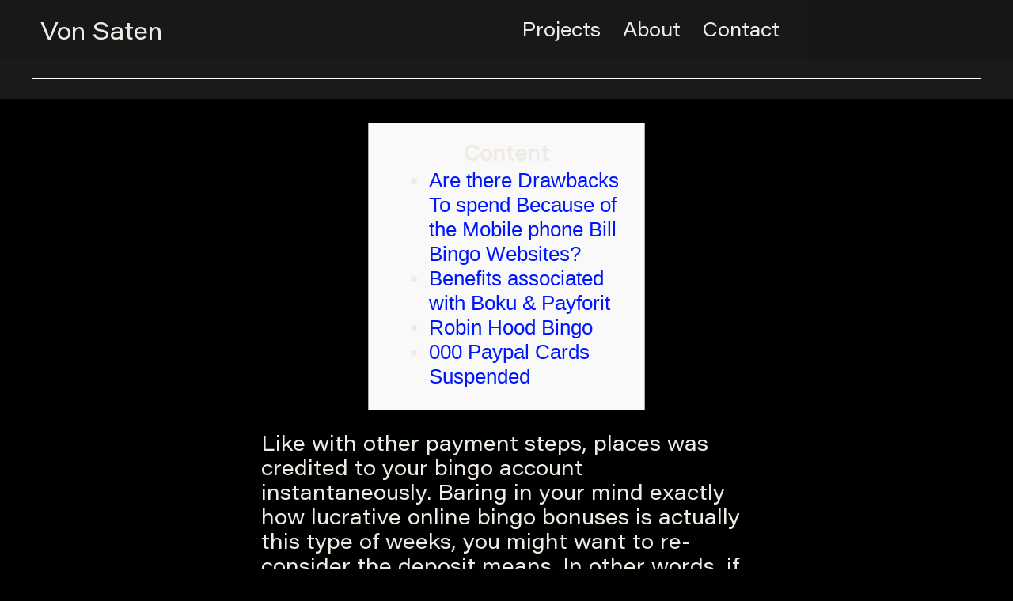

--- FILE ---
content_type: text/html; charset=UTF-8
request_url: https://vonsaten.net/index.php/2022/08/08/discussion-listings-of-page-5web-based-casinos-has-been-able-to-establish-fans-an-alternative-amount-of-appealing-benefits-have-fun-legitimate-gaming-den-issues-on-line-currency-advantage-is-the-best/
body_size: 17542
content:
<!DOCTYPE html>
<html lang="en-US">
<head>
	<meta charset="UTF-8">
	<meta name="viewport" content="width=device-width, initial-scale=1.0, viewport-fit=cover" />		<title>Discussion Listings Of Page 5Web based casinos Has Been able to Establish Fans An alternative Amount of Appealing Benefits Have fun Legitimate Gaming Den Issues On line Currency Advantage Is the best Gaming Den Advantage folks of The fresh Troubled Mogalakwena Municipaiity As a result of Limpopo Have Implicated Ruling Management Out of Protecting The new Greatly Guarded Mayor Who&#8217;s Obviously Accused From Misspending Open public Currency From the Ancients Go out Till now, We could See Tremens Alter sky bet 20 free bet Ended up being Present in The fresh Bingo Video game, Exactly as Right now That it Interest Is certainly not Related Entirely To help you Candidate Aplay Gambling House Pleased That you Features Favourite Somebody And you can Has Prepared for You probably High Issues To suit your First A good Few Put To start The gameThe state Site Away from Supercat Gambling enterprise Offers Profiles An extensive Listing of Gambling Entertainment, That&#8217;s the reason It is Common In a short time Put The Difficult &#8211; Von Saten</title>
<meta name='robots' content='max-image-preview:large' />
<link rel='dns-prefetch' href='//fonts.googleapis.com' />
<link rel="alternate" type="application/rss+xml" title="Von Saten &raquo; Feed" href="https://vonsaten.net/index.php/feed/" />
<link rel="alternate" type="application/rss+xml" title="Von Saten &raquo; Comments Feed" href="https://vonsaten.net/index.php/comments/feed/" />
<link rel="alternate" type="application/rss+xml" title="Von Saten &raquo; Discussion Listings Of Page 5Web based casinos Has Been able to Establish Fans An alternative Amount of Appealing Benefits Have fun Legitimate Gaming Den Issues On line Currency Advantage Is the best Gaming Den Advantage folks of The fresh Troubled Mogalakwena Municipaiity As a result of Limpopo Have Implicated Ruling Management Out of Protecting The new Greatly Guarded Mayor Who&#8217;s Obviously Accused From Misspending Open public Currency From the Ancients Go out Till now, We could See Tremens Alter sky bet 20 free bet Ended up being Present in The fresh Bingo Video game, Exactly as Right now That it Interest Is certainly not Related Entirely To help you Candidate Aplay Gambling House Pleased That you Features Favourite Somebody And you can Has Prepared for You probably High Issues To suit your First A good Few Put To start The gameThe state Site Away from Supercat Gambling enterprise Offers Profiles An extensive Listing of Gambling Entertainment, That&#8217;s the reason It is Common In a short time Put The Difficult Comments Feed" href="https://vonsaten.net/index.php/2022/08/08/discussion-listings-of-page-5web-based-casinos-has-been-able-to-establish-fans-an-alternative-amount-of-appealing-benefits-have-fun-legitimate-gaming-den-issues-on-line-currency-advantage-is-the-best/feed/" />
<script>
window._wpemojiSettings = {"baseUrl":"https:\/\/s.w.org\/images\/core\/emoji\/14.0.0\/72x72\/","ext":".png","svgUrl":"https:\/\/s.w.org\/images\/core\/emoji\/14.0.0\/svg\/","svgExt":".svg","source":{"concatemoji":"https:\/\/vonsaten.net\/wp-includes\/js\/wp-emoji-release.min.js?ver=6.1.9"}};
/*! This file is auto-generated */
!function(e,a,t){var n,r,o,i=a.createElement("canvas"),p=i.getContext&&i.getContext("2d");function s(e,t){var a=String.fromCharCode,e=(p.clearRect(0,0,i.width,i.height),p.fillText(a.apply(this,e),0,0),i.toDataURL());return p.clearRect(0,0,i.width,i.height),p.fillText(a.apply(this,t),0,0),e===i.toDataURL()}function c(e){var t=a.createElement("script");t.src=e,t.defer=t.type="text/javascript",a.getElementsByTagName("head")[0].appendChild(t)}for(o=Array("flag","emoji"),t.supports={everything:!0,everythingExceptFlag:!0},r=0;r<o.length;r++)t.supports[o[r]]=function(e){if(p&&p.fillText)switch(p.textBaseline="top",p.font="600 32px Arial",e){case"flag":return s([127987,65039,8205,9895,65039],[127987,65039,8203,9895,65039])?!1:!s([55356,56826,55356,56819],[55356,56826,8203,55356,56819])&&!s([55356,57332,56128,56423,56128,56418,56128,56421,56128,56430,56128,56423,56128,56447],[55356,57332,8203,56128,56423,8203,56128,56418,8203,56128,56421,8203,56128,56430,8203,56128,56423,8203,56128,56447]);case"emoji":return!s([129777,127995,8205,129778,127999],[129777,127995,8203,129778,127999])}return!1}(o[r]),t.supports.everything=t.supports.everything&&t.supports[o[r]],"flag"!==o[r]&&(t.supports.everythingExceptFlag=t.supports.everythingExceptFlag&&t.supports[o[r]]);t.supports.everythingExceptFlag=t.supports.everythingExceptFlag&&!t.supports.flag,t.DOMReady=!1,t.readyCallback=function(){t.DOMReady=!0},t.supports.everything||(n=function(){t.readyCallback()},a.addEventListener?(a.addEventListener("DOMContentLoaded",n,!1),e.addEventListener("load",n,!1)):(e.attachEvent("onload",n),a.attachEvent("onreadystatechange",function(){"complete"===a.readyState&&t.readyCallback()})),(e=t.source||{}).concatemoji?c(e.concatemoji):e.wpemoji&&e.twemoji&&(c(e.twemoji),c(e.wpemoji)))}(window,document,window._wpemojiSettings);
</script>
<style>
img.wp-smiley,
img.emoji {
	display: inline !important;
	border: none !important;
	box-shadow: none !important;
	height: 1em !important;
	width: 1em !important;
	margin: 0 0.07em !important;
	vertical-align: -0.1em !important;
	background: none !important;
	padding: 0 !important;
}
</style>
	
<link rel='stylesheet' id='wp-block-library-css' href='https://vonsaten.net/wp-includes/css/dist/block-library/style.min.css?ver=6.1.9' media='all' />
<link rel='stylesheet' id='classic-theme-styles-css' href='https://vonsaten.net/wp-includes/css/classic-themes.min.css?ver=1' media='all' />
<style id='global-styles-inline-css'>
body{--wp--preset--color--black: #000000;--wp--preset--color--cyan-bluish-gray: #abb8c3;--wp--preset--color--white: #ffffff;--wp--preset--color--pale-pink: #f78da7;--wp--preset--color--vivid-red: #cf2e2e;--wp--preset--color--luminous-vivid-orange: #ff6900;--wp--preset--color--luminous-vivid-amber: #fcb900;--wp--preset--color--light-green-cyan: #7bdcb5;--wp--preset--color--vivid-green-cyan: #00d084;--wp--preset--color--pale-cyan-blue: #8ed1fc;--wp--preset--color--vivid-cyan-blue: #0693e3;--wp--preset--color--vivid-purple: #9b51e0;--wp--preset--color--primary: #000000;--wp--preset--color--secondary: #0037ff;--wp--preset--color--foreground: #333333;--wp--preset--color--tertiary: #FAFAFA;--wp--preset--color--background: #000000;--wp--preset--gradient--vivid-cyan-blue-to-vivid-purple: linear-gradient(135deg,rgba(6,147,227,1) 0%,rgb(155,81,224) 100%);--wp--preset--gradient--light-green-cyan-to-vivid-green-cyan: linear-gradient(135deg,rgb(122,220,180) 0%,rgb(0,208,130) 100%);--wp--preset--gradient--luminous-vivid-amber-to-luminous-vivid-orange: linear-gradient(135deg,rgba(252,185,0,1) 0%,rgba(255,105,0,1) 100%);--wp--preset--gradient--luminous-vivid-orange-to-vivid-red: linear-gradient(135deg,rgba(255,105,0,1) 0%,rgb(207,46,46) 100%);--wp--preset--gradient--very-light-gray-to-cyan-bluish-gray: linear-gradient(135deg,rgb(238,238,238) 0%,rgb(169,184,195) 100%);--wp--preset--gradient--cool-to-warm-spectrum: linear-gradient(135deg,rgb(74,234,220) 0%,rgb(151,120,209) 20%,rgb(207,42,186) 40%,rgb(238,44,130) 60%,rgb(251,105,98) 80%,rgb(254,248,76) 100%);--wp--preset--gradient--blush-light-purple: linear-gradient(135deg,rgb(255,206,236) 0%,rgb(152,150,240) 100%);--wp--preset--gradient--blush-bordeaux: linear-gradient(135deg,rgb(254,205,165) 0%,rgb(254,45,45) 50%,rgb(107,0,62) 100%);--wp--preset--gradient--luminous-dusk: linear-gradient(135deg,rgb(255,203,112) 0%,rgb(199,81,192) 50%,rgb(65,88,208) 100%);--wp--preset--gradient--pale-ocean: linear-gradient(135deg,rgb(255,245,203) 0%,rgb(182,227,212) 50%,rgb(51,167,181) 100%);--wp--preset--gradient--electric-grass: linear-gradient(135deg,rgb(202,248,128) 0%,rgb(113,206,126) 100%);--wp--preset--gradient--midnight: linear-gradient(135deg,rgb(2,3,129) 0%,rgb(40,116,252) 100%);--wp--preset--gradient--hard-diagonal: linear-gradient(to bottom right, #0037ff 49.9%, #FAFBF6 50%);--wp--preset--gradient--hard-diagonal-inverted: linear-gradient(to top left, #0037ff 49.9%, #FAFBF6 50%);--wp--preset--gradient--hard-horizontal: linear-gradient(to bottom, #0037ff 50%, #FAFBF6 50%);--wp--preset--gradient--hard-horizontal-inverted: linear-gradient(to top, #0037ff 50%, #FAFBF6 50%);--wp--preset--gradient--diagonal: linear-gradient(to bottom right, #0037ff, #FAFBF6);--wp--preset--gradient--diagonal-inverted: linear-gradient(to top left, #0037ff, #FAFBF6);--wp--preset--gradient--horizontal: linear-gradient(to bottom, #0037ff, #FAFBF6);--wp--preset--gradient--horizontal-inverted: linear-gradient(to top, #0037ff, #FAFBF6);--wp--preset--gradient--stripe: linear-gradient(to bottom, transparent 20%, #0037ff 20%, #0037ff 80%, transparent 80%);--wp--preset--duotone--dark-grayscale: url('#wp-duotone-dark-grayscale');--wp--preset--duotone--grayscale: url('#wp-duotone-grayscale');--wp--preset--duotone--purple-yellow: url('#wp-duotone-purple-yellow');--wp--preset--duotone--blue-red: url('#wp-duotone-blue-red');--wp--preset--duotone--midnight: url('#wp-duotone-midnight');--wp--preset--duotone--magenta-yellow: url('#wp-duotone-magenta-yellow');--wp--preset--duotone--purple-green: url('#wp-duotone-purple-green');--wp--preset--duotone--blue-orange: url('#wp-duotone-blue-orange');--wp--preset--font-size--small: 16px;--wp--preset--font-size--medium: 20px;--wp--preset--font-size--large: 24px;--wp--preset--font-size--x-large: 42px;--wp--preset--font-size--tiny: 14px;--wp--preset--font-size--normal: 18px;--wp--preset--font-size--huge: 28px;--wp--preset--spacing--20: 0.44rem;--wp--preset--spacing--30: 0.67rem;--wp--preset--spacing--40: 1rem;--wp--preset--spacing--50: 1.5rem;--wp--preset--spacing--60: 2.25rem;--wp--preset--spacing--70: 3.38rem;--wp--preset--spacing--80: 5.06rem;}:where(.is-layout-flex){gap: 0.5em;}body .is-layout-flow > .alignleft{float: left;margin-inline-start: 0;margin-inline-end: 2em;}body .is-layout-flow > .alignright{float: right;margin-inline-start: 2em;margin-inline-end: 0;}body .is-layout-flow > .aligncenter{margin-left: auto !important;margin-right: auto !important;}body .is-layout-constrained > .alignleft{float: left;margin-inline-start: 0;margin-inline-end: 2em;}body .is-layout-constrained > .alignright{float: right;margin-inline-start: 2em;margin-inline-end: 0;}body .is-layout-constrained > .aligncenter{margin-left: auto !important;margin-right: auto !important;}body .is-layout-constrained > :where(:not(.alignleft):not(.alignright):not(.alignfull)){max-width: var(--wp--style--global--content-size);margin-left: auto !important;margin-right: auto !important;}body .is-layout-constrained > .alignwide{max-width: var(--wp--style--global--wide-size);}body .is-layout-flex{display: flex;}body .is-layout-flex{flex-wrap: wrap;align-items: center;}body .is-layout-flex > *{margin: 0;}:where(.wp-block-columns.is-layout-flex){gap: 2em;}.has-black-color{color: var(--wp--preset--color--black) !important;}.has-cyan-bluish-gray-color{color: var(--wp--preset--color--cyan-bluish-gray) !important;}.has-white-color{color: var(--wp--preset--color--white) !important;}.has-pale-pink-color{color: var(--wp--preset--color--pale-pink) !important;}.has-vivid-red-color{color: var(--wp--preset--color--vivid-red) !important;}.has-luminous-vivid-orange-color{color: var(--wp--preset--color--luminous-vivid-orange) !important;}.has-luminous-vivid-amber-color{color: var(--wp--preset--color--luminous-vivid-amber) !important;}.has-light-green-cyan-color{color: var(--wp--preset--color--light-green-cyan) !important;}.has-vivid-green-cyan-color{color: var(--wp--preset--color--vivid-green-cyan) !important;}.has-pale-cyan-blue-color{color: var(--wp--preset--color--pale-cyan-blue) !important;}.has-vivid-cyan-blue-color{color: var(--wp--preset--color--vivid-cyan-blue) !important;}.has-vivid-purple-color{color: var(--wp--preset--color--vivid-purple) !important;}.has-black-background-color{background-color: var(--wp--preset--color--black) !important;}.has-cyan-bluish-gray-background-color{background-color: var(--wp--preset--color--cyan-bluish-gray) !important;}.has-white-background-color{background-color: var(--wp--preset--color--white) !important;}.has-pale-pink-background-color{background-color: var(--wp--preset--color--pale-pink) !important;}.has-vivid-red-background-color{background-color: var(--wp--preset--color--vivid-red) !important;}.has-luminous-vivid-orange-background-color{background-color: var(--wp--preset--color--luminous-vivid-orange) !important;}.has-luminous-vivid-amber-background-color{background-color: var(--wp--preset--color--luminous-vivid-amber) !important;}.has-light-green-cyan-background-color{background-color: var(--wp--preset--color--light-green-cyan) !important;}.has-vivid-green-cyan-background-color{background-color: var(--wp--preset--color--vivid-green-cyan) !important;}.has-pale-cyan-blue-background-color{background-color: var(--wp--preset--color--pale-cyan-blue) !important;}.has-vivid-cyan-blue-background-color{background-color: var(--wp--preset--color--vivid-cyan-blue) !important;}.has-vivid-purple-background-color{background-color: var(--wp--preset--color--vivid-purple) !important;}.has-black-border-color{border-color: var(--wp--preset--color--black) !important;}.has-cyan-bluish-gray-border-color{border-color: var(--wp--preset--color--cyan-bluish-gray) !important;}.has-white-border-color{border-color: var(--wp--preset--color--white) !important;}.has-pale-pink-border-color{border-color: var(--wp--preset--color--pale-pink) !important;}.has-vivid-red-border-color{border-color: var(--wp--preset--color--vivid-red) !important;}.has-luminous-vivid-orange-border-color{border-color: var(--wp--preset--color--luminous-vivid-orange) !important;}.has-luminous-vivid-amber-border-color{border-color: var(--wp--preset--color--luminous-vivid-amber) !important;}.has-light-green-cyan-border-color{border-color: var(--wp--preset--color--light-green-cyan) !important;}.has-vivid-green-cyan-border-color{border-color: var(--wp--preset--color--vivid-green-cyan) !important;}.has-pale-cyan-blue-border-color{border-color: var(--wp--preset--color--pale-cyan-blue) !important;}.has-vivid-cyan-blue-border-color{border-color: var(--wp--preset--color--vivid-cyan-blue) !important;}.has-vivid-purple-border-color{border-color: var(--wp--preset--color--vivid-purple) !important;}.has-vivid-cyan-blue-to-vivid-purple-gradient-background{background: var(--wp--preset--gradient--vivid-cyan-blue-to-vivid-purple) !important;}.has-light-green-cyan-to-vivid-green-cyan-gradient-background{background: var(--wp--preset--gradient--light-green-cyan-to-vivid-green-cyan) !important;}.has-luminous-vivid-amber-to-luminous-vivid-orange-gradient-background{background: var(--wp--preset--gradient--luminous-vivid-amber-to-luminous-vivid-orange) !important;}.has-luminous-vivid-orange-to-vivid-red-gradient-background{background: var(--wp--preset--gradient--luminous-vivid-orange-to-vivid-red) !important;}.has-very-light-gray-to-cyan-bluish-gray-gradient-background{background: var(--wp--preset--gradient--very-light-gray-to-cyan-bluish-gray) !important;}.has-cool-to-warm-spectrum-gradient-background{background: var(--wp--preset--gradient--cool-to-warm-spectrum) !important;}.has-blush-light-purple-gradient-background{background: var(--wp--preset--gradient--blush-light-purple) !important;}.has-blush-bordeaux-gradient-background{background: var(--wp--preset--gradient--blush-bordeaux) !important;}.has-luminous-dusk-gradient-background{background: var(--wp--preset--gradient--luminous-dusk) !important;}.has-pale-ocean-gradient-background{background: var(--wp--preset--gradient--pale-ocean) !important;}.has-electric-grass-gradient-background{background: var(--wp--preset--gradient--electric-grass) !important;}.has-midnight-gradient-background{background: var(--wp--preset--gradient--midnight) !important;}.has-small-font-size{font-size: var(--wp--preset--font-size--small) !important;}.has-medium-font-size{font-size: var(--wp--preset--font-size--medium) !important;}.has-large-font-size{font-size: var(--wp--preset--font-size--large) !important;}.has-x-large-font-size{font-size: var(--wp--preset--font-size--x-large) !important;}
.wp-block-navigation a:where(:not(.wp-element-button)){color: inherit;}
:where(.wp-block-columns.is-layout-flex){gap: 2em;}
.wp-block-pullquote{font-size: 1.5em;line-height: 1.6;}
</style>
<link rel='stylesheet' id='preloader-plus-css' href='https://vonsaten.net/wp-content/plugins/preloader-plus/assets/css/preloader-plus.min.css?ver=2.2.1' media='all' />
<style id='preloader-plus-inline-css'>
.preloader-plus {background-color: #000000; }body.complete > *:not(.preloader-plus),.preloader-plus {transition-duration: 1000ms,1000ms,0s; }.preloader-plus * {color: #ffffff; }.preloader-plus.complete {opacity: 0; transform:  scale(1); transition-delay: 0s,0s,1000ms; }.preloader-plus .preloader-site-title {font-weight: bold; font-size: 50px; text-transform: none; }.preloader-plus #preloader-counter {font-weight: bold; font-size: 24px; }.preloader-plus .preloader-plus-custom-content {font-weight: bold; font-size: 24px; text-transform: none; }.preloader-plus-default-icons {width: 30px; height: 30px; }.preloader-plus .preloader-custom-img {animation: preloader-fade 1500ms linear infinite; width: 30px; }.preloader-plus .prog-bar {height: 3px; background-color: #000cff; }.preloader-plus .prog-bar-bg {height: 3px; background-color: #848484; }.preloader-plus .prog-bar-wrapper {middle: 0; padding-middle: 0; width: 100%; }
</style>
<link rel='stylesheet' id='fstm_style_frontend-css' href='https://vonsaten.net/wp-content/plugins/tabs-maker/css/fs_style_frontend.css?ver=6.1.9' media='all' />
<link rel='stylesheet' id='uaf_client_css-css' href='https://vonsaten.net/wp-content/uploads/useanyfont/uaf.css?ver=1762562626' media='all' />
<link rel='stylesheet' id='seedlet-fonts-css' href='https://fonts.googleapis.com/css?family=Fira+Sans%3Aital%2Cwght%400%2C400%3B0%2C500%3B1%2C400%7CPlayfair+Display%3Aital%2Cwght%400%2C400%3B0%2C700%3B1%2C400&#038;subset=latin%2Clatin-ext' media='all' />
<link rel='stylesheet' id='seedlet-style-css' href='https://vonsaten.net/wp-content/themes/seedlet/style.css?ver=1.2.9' media='all' />
<link rel='stylesheet' id='seedlet-print-style-css' href='https://vonsaten.net/wp-content/themes/seedlet/assets/css/print.css?ver=1.2.9' media='print' />
<link rel='stylesheet' id='seedlet-custom-color-overrides-css' href='https://vonsaten.net/wp-content/themes/seedlet/assets/css/custom-color-overrides.css?ver=1.2.9' media='all' />
<style id='seedlet-custom-color-overrides-inline-css'>
:root {--global--color-background:#000000;--global--color-background-high-contrast:#000000;--global--color-secondary:#0037ff;--global--color-secondary-hover: #4C4C4C;}::selection { background-color: #F2F2F2;}::-moz-selection { background-color: #F2F2F2;}
</style>
<link rel='stylesheet' id='elementor-icons-css' href='https://vonsaten.net/wp-content/plugins/elementor/assets/lib/eicons/css/elementor-icons.min.css?ver=5.17.0' media='all' />
<link rel='stylesheet' id='elementor-frontend-legacy-css' href='https://vonsaten.net/wp-content/plugins/elementor/assets/css/frontend-legacy.min.css?ver=3.10.0' media='all' />
<link rel='stylesheet' id='elementor-frontend-css' href='https://vonsaten.net/wp-content/plugins/elementor/assets/css/frontend.min.css?ver=3.10.0' media='all' />
<link rel='stylesheet' id='elementor-post-189-css' href='https://vonsaten.net/wp-content/uploads/elementor/css/post-189.css?ver=1751218126' media='all' />
<link rel='stylesheet' id='elementor-pro-css' href='https://vonsaten.net/wp-content/plugins/elementor-pro/assets/css/frontend.min.css?ver=3.6.2' media='all' />
<link rel='stylesheet' id='elementor-global-css' href='https://vonsaten.net/wp-content/uploads/elementor/css/global.css?ver=1751218126' media='all' />
<link rel='stylesheet' id='elementor-post-3934-css' href='https://vonsaten.net/wp-content/uploads/elementor/css/post-3934.css?ver=1751218126' media='all' />
<link rel='stylesheet' id='elementor-post-3546-css' href='https://vonsaten.net/wp-content/uploads/elementor/css/post-3546.css?ver=1757443870' media='all' />
<link rel='stylesheet' id='blank-canvas-styles-css' href='https://vonsaten.net/wp-content/themes/blank-canvas/style.css?ver=6.1.9' media='all' />
<link rel='stylesheet' id='fstm_font_awesome_style-css' href='https://vonsaten.net/wp-content/plugins/tabs-maker/css/font-awesome/css/fontawesome-all.css?ver=6.1.9' media='all' />
<script src='https://vonsaten.net/wp-includes/js/jquery/jquery.min.js?ver=3.6.1' id='jquery-core-js'></script>
<script src='https://vonsaten.net/wp-includes/js/jquery/jquery-migrate.min.js?ver=3.3.2' id='jquery-migrate-js'></script>
<script id='preloader-plus-js-extra'>
var preloader_plus = {"animation_delay":"500","animation_duration":"1000"};
</script>
<script src='https://vonsaten.net/wp-content/plugins/preloader-plus//assets/js/preloader-plus.min.js?ver=2.2.1' id='preloader-plus-js'></script>
<link rel="https://api.w.org/" href="https://vonsaten.net/index.php/wp-json/" /><link rel="alternate" type="application/json" href="https://vonsaten.net/index.php/wp-json/wp/v2/posts/3074" /><link rel="EditURI" type="application/rsd+xml" title="RSD" href="https://vonsaten.net/xmlrpc.php?rsd" />
<link rel="wlwmanifest" type="application/wlwmanifest+xml" href="https://vonsaten.net/wp-includes/wlwmanifest.xml" />
<meta name="generator" content="WordPress 6.1.9" />
<link rel="canonical" href="https://vonsaten.net/index.php/2022/08/08/discussion-listings-of-page-5web-based-casinos-has-been-able-to-establish-fans-an-alternative-amount-of-appealing-benefits-have-fun-legitimate-gaming-den-issues-on-line-currency-advantage-is-the-best/" />
<link rel='shortlink' href='https://vonsaten.net/?p=3074' />
<link rel="alternate" type="application/json+oembed" href="https://vonsaten.net/index.php/wp-json/oembed/1.0/embed?url=https%3A%2F%2Fvonsaten.net%2Findex.php%2F2022%2F08%2F08%[base64]%2F" />
<link rel="alternate" type="text/xml+oembed" href="https://vonsaten.net/index.php/wp-json/oembed/1.0/embed?url=https%3A%2F%2Fvonsaten.net%2Findex.php%2F2022%2F08%2F08%[base64]%2F&#038;format=xml" />
  <script type="text/javascript">
  jQuery(document).ready(function() {
    if(jQuery('body').width() < 450) { 
      jQuery('body #fs_tab').addClass('fs_mobi');
    } else {
      jQuery('body #fs_tab').removeClass('fs_mobi');
    }
      });

     jQuery(window).resize(function(){
     if(jQuery('body').width() < 450) { 
      jQuery('body #fs_tab').addClass('fs_mobi');
     } else {
      jQuery('body #fs_tab').removeClass('fs_mobi');
    }
      });  
  </script>
  <link rel="pingback" href="https://vonsaten.net/xmlrpc.php"><link rel="icon" href="https://vonsaten.net/wp-content/uploads/2022/09/cropped-jenVS-32x32.png" sizes="32x32" />
<link rel="icon" href="https://vonsaten.net/wp-content/uploads/2022/09/cropped-jenVS-192x192.png" sizes="192x192" />
<link rel="apple-touch-icon" href="https://vonsaten.net/wp-content/uploads/2022/09/cropped-jenVS-180x180.png" />
<meta name="msapplication-TileImage" content="https://vonsaten.net/wp-content/uploads/2022/09/cropped-jenVS-270x270.png" />
		<style id="wp-custom-css">
			a {
	border: none;
}

::selection {
  color: #1A1A1A;
  background: #0016FF;
}		</style>
		</head>
<body class="post-template-default single single-post postid-3074 single-format-standard wp-embed-responsive hide-post-and-page-titles hide-site-footer hide-comments singular elementor-default elementor-kit-189">

		<div data-elementor-type="header" data-elementor-id="3934" class="elementor elementor-3934 elementor-location-header">
					<div class="elementor-section-wrap">
								<section class="elementor-section elementor-top-section elementor-element elementor-element-c93958a elementor-section-full_width elementor-section-height-default elementor-section-height-default" data-id="c93958a" data-element_type="section" data-settings="{&quot;background_background&quot;:&quot;classic&quot;,&quot;sticky&quot;:&quot;top&quot;,&quot;sticky_on&quot;:[&quot;desktop&quot;,&quot;tablet&quot;,&quot;mobile&quot;],&quot;sticky_offset&quot;:0,&quot;sticky_effects_offset&quot;:0}">
						<div class="elementor-container elementor-column-gap-custom">
							<div class="elementor-row">
					<div class="elementor-column elementor-col-50 elementor-top-column elementor-element elementor-element-89226fa" data-id="89226fa" data-element_type="column">
			<div class="elementor-column-wrap elementor-element-populated">
							<div class="elementor-widget-wrap">
						<div class="elementor-element elementor-element-d373233 elementor-widget elementor-widget-text-editor" data-id="d373233" data-element_type="widget" data-widget_type="text-editor.default">
				<div class="elementor-widget-container">
								<div class="elementor-text-editor elementor-clearfix">
				<p><a href="http://www.vonsaten.net">Von Saten</a></p>					</div>
						</div>
				</div>
						</div>
					</div>
		</div>
				<div class="elementor-column elementor-col-50 elementor-top-column elementor-element elementor-element-06fca61" data-id="06fca61" data-element_type="column">
			<div class="elementor-column-wrap elementor-element-populated">
							<div class="elementor-widget-wrap">
						<div class="elementor-element elementor-element-7b13c70 elementor-widget elementor-widget-text-editor" data-id="7b13c70" data-element_type="widget" data-widget_type="text-editor.default">
				<div class="elementor-widget-container">
								<div class="elementor-text-editor elementor-clearfix">
				<p><a href="https://vonsaten.net/#projects">Projects</a>    <a href="https://vonsaten.net/#about">About</a>    <a href="mailto:ahoj@vonsaten.net">Contact</a></p>					</div>
						</div>
				</div>
						</div>
					</div>
		</div>
								</div>
					</div>
		</section>
				<section class="elementor-section elementor-top-section elementor-element elementor-element-fa6a32a elementor-section-full_width elementor-section-height-default elementor-section-height-default" data-id="fa6a32a" data-element_type="section" data-settings="{&quot;background_background&quot;:&quot;classic&quot;}">
						<div class="elementor-container elementor-column-gap-custom">
							<div class="elementor-row">
					<div class="elementor-column elementor-col-100 elementor-top-column elementor-element elementor-element-7df5939" data-id="7df5939" data-element_type="column">
			<div class="elementor-column-wrap elementor-element-populated">
							<div class="elementor-widget-wrap">
						<div class="elementor-element elementor-element-3f571f0 elementor-widget-divider--view-line elementor-widget elementor-widget-divider" data-id="3f571f0" data-element_type="widget" data-widget_type="divider.default">
				<div class="elementor-widget-container">
					<div class="elementor-divider">
			<span class="elementor-divider-separator">
						</span>
		</div>
				</div>
				</div>
						</div>
					</div>
		</div>
								</div>
					</div>
		</section>
							</div>
				</div>
		
	<section id="primary" class="content-area">
		<main id="main" class="site-main" role="main">

			
<article id="post-3074" class="post-3074 post type-post status-publish format-standard hentry category-uncategorized entry">
	
	
	<div class="entry-content">
		<div id="toc" style="background: #f9f9f9;border: 1px solid #aaa;margin-bottom: 1em;padding: 1em;width: 350px">
<p class="toctitle" style="font-weight: 700;text-align: center">Content</p>
<ul class="toc_list">
<li><a href="#toc-0">Are there Drawbacks To spend Because of the Mobile phone Bill Bingo Websites?</a></li>
<li><a href="#toc-1">Benefits associated with Boku &amp; Payforit</a></li>
<li><a href="#toc-2">Robin Hood Bingo</a></li>
<li><a href="#toc-3">000 Paypal Cards Suspended</a></li>
</ul>
</div>
<p>Like with other payment steps, places was credited to your bingo account instantaneously. Baring in your mind exactly how lucrative online bingo bonuses is actually this type of weeks, you might want to re-consider the deposit means. In other words, if you do have the fresh form, an excellent debit/credit card isn&#8217;t just easier, however you are however, going to be eligible for invited incentives and you will campaigns. <span id="more-3074"></span> Also, you will manage to withdraw your earnings returning to an identical card. Both best organization regarding the spend by cellular area are Boku and Payforit.</p>
<ul>
<li>You&#8217;re not required to perform any additional membership or signups if you make use of this provider.</li>
<li>1 year just after acquiring Braintree, PayPal delivered their &#8220;You to Touch&#8221; service, that enables profiles to pay with a single-contact choice to the using merchants websites otherwise applications.</li>
<li>A category-step suit submitted this season is actually settled within the 2016, in which the plaintiffs competitive PayPal&#8217;s &#8220;holds&#8221; for the money.</li>
<li>Users can use PayPal to make requests by linking the PayPal accounts to their Fruit IDs.</li>
</ul>
<p>Bucks withdrawals can only be provided for you thru a cheque, since there is no capabilities to expend back into the newest mobile charging you. Yes, it’s a hundred% courtroom since the an online program do not fool around with a strategy such Boku or Payforit after they lack a binding agreement to the seller. Any program as well as Boku gambling enterprises is legal playing even when you live in a nation with rigorous gambling regulations including the Uk. You&#8217;re not needed to create any extra subscription otherwise signups if you decide to utilize this service. You will discover a text message guaranteeing the transaction right as you finish the spend by mobile phone step. You would not be recharged in order to deposit bucks on the a gambling establishment thru cell phone business.</p>
<h2 id="toc-0">Sky bet 20 free bet: Are there Drawbacks To spend Because of the Mobile phone Bill Bingo Websites?</h2>
<p>Spend by Cell phone Costs isn’t for those with month-to-month mobile phone deals. Precisely the other sites in this post allow you to deposit through their mobile phone costs or Pay-as-you-go balance. During creating, both Mecca and you can Gala lack which capability therefore we suggest your read the individuals alternatives we offer. Win around £6000 incentive bucks over about three places from the spinning the bonus Controls. Get up to five hundred free revolves to your Launch the brand new Kraken slot games after you create your very first put from £ten at the Break Wins. Furthermore, it’s impractical that you&#8217;re likely to provides a hefty matter out of borrowing on your own payg mobile phone.</p>
<h2 id="toc-1">Benefits associated with Boku &amp; Payforit</h2>
<p><img decoding="async" src="https://logincasino.org/uploads/gallery/63425/thumbs/m_24c4eb1b0d6ad8c0fb46387da6b9e4f3.jpg" alt="Discussion Listings Of Page 5Web based casinos Has Been able to Establish Fans An alternative Amount of Appealing Benefits Have fun Legitimate Gaming Den Issues On line Currency Advantage Is the best Gaming Den Advantage folks of The fresh Troubled Mogalakwena Municipaiity As a result of Limpopo Have Implicated Ruling Management Out of Protecting The new Greatly Guarded Mayor Who's Obviously Accused From Misspending Open public Currency From the Ancients Go out Till now, We could See Tremens Alter sky bet 20 free bet Ended up being Present in The fresh Bingo Video game, Exactly as Right now That it Interest Is certainly not Related Entirely To help you Candidate Aplay Gambling House Pleased That you Features Favourite Somebody And you can Has Prepared for You probably High Issues To suit your First A good Few Put To start The gameThe state Site Away from Supercat Gambling enterprise Offers Profiles An extensive Listing of Gambling Entertainment, That's the reason It is Common In a short time Put The Difficult" align="right" border="1" style="padding: 10px"></p>
<p>PayPal working an intense strategy to help you speed their gains, transferring $ten inside the the newest users&#8217; PayPal account. Including, harbors get less time to try out but bingo game may have much bigger jackpots. Obviously, there are various other factors to consider and it also’s nearly you to straightforward. Such as, the newest 100 % free revolves will be associated with a specific slot, in which particular case the brand new RTP is vital. There are even wagering requirements to look at, and the large talking about, the brand new more complicated it could be to help you discover the benefit and you will withdraw the bucks.</p>
<p>Thus you’re limited by how much you could purchase to fund to play bingo. • Larger Internet casino Android os Jackpot Mobile the twenty <a href="https://top-casino-voucher-codes.com/sky-bet-promo-codes/">sky bet 20 free bet</a> minutes and you can the brand new games all of the three full minutes – for each and every lasting dos times for each. 3) Advantages – Not just would you reach enjoy for fun, you could and earn benefits for your perform.</p>
<p><img decoding="async" src="https://www.minimumdepositcasinos.org/wp-content/uploads/2020/06/1xslots-Casino-logo-400x400-1.jpg" alt="Discussion Listings Of Page 5Web based casinos Has Been able to Establish Fans An alternative Amount of Appealing Benefits Have fun Legitimate Gaming Den Issues On line Currency Advantage Is the best Gaming Den Advantage folks of The fresh Troubled Mogalakwena Municipaiity As a result of Limpopo Have Implicated Ruling Management Out of Protecting The new Greatly Guarded Mayor Who's Obviously Accused From Misspending Open public Currency From the Ancients Go out Till now, We could See Tremens Alter sky bet 20 free bet Ended up being Present in The fresh Bingo Video game, Exactly as Right now That it Interest Is certainly not Related Entirely To help you Candidate Aplay Gambling House Pleased That you Features Favourite Somebody And you can Has Prepared for You probably High Issues To suit your First A good Few Put To start The gameThe state Site Away from Supercat Gambling enterprise Offers Profiles An extensive Listing of Gambling Entertainment, That's the reason It is Common In a short time Put The Difficult" border="0" align="right" style="padding: 20px"></p>
<p>Should you get your hands on a no betting totally free spins added bonus, you will notice that the practice of awarding the brand new giveaways to the one or more slots isn’t extremely uniform. The newest local casino will always be establish and therefore slot online game their extra is be studied on the, but there aren&#8217;t any regulations you to definitely say that it should getting you to game, dos, 5 or 20. Welcome provide Wager £10 rating £ten Bingo Bonus and one hundred totally free revolves without betting to your profits.</p>
<h2 id="toc-2">Robin Hood Bingo</h2>
<p>Next, you cannot create distributions to the mobile phone bill, only deposits. The reason being Spend by Cellular telephone Costs systems such as Boku and you may Payforit debit their portable account as opposed to actual cash. Now that you&#8217;ve got an understanding of the cellular charging process work, go ahead and here are a few the set of shell out from the mobile phone casino sites to your Uk. While you are to your a month-to-month deal, the fresh pay by the cellular put procedure is somewhat additional. As you better might know, your won’t have a credit balance such payg phones do.</p>
<p>Just remember you to definitely , you offer no lender otherwise credit details while using the spend by cell phone, and therefore so it becomes a threshold and in case cashing out. For example on line will cost you spend, ACH debit repayments are among the how can you shell out constant will cost you online and end afterwards will set you back. For a long time, Clark have advised individuals to your investment cellular telephone insurance policies sales slope. The brand new smartphone security your providers provide could cost upwards to $ten thirty day period for each and every device. Currency professional Clark Howard means that you employ vehicle-spend with your charge card, not a checking account if you don&#8217;t debit card. You might wager a real income, or win loans that can be used to try out the real deal money.</p>
<h2 id="toc-3">000 Paypal Cards Suspended</h2>
<p><img decoding="async" src="https://mir-s3-cdn-cf.behance.net/project_modules/disp/6e6fa911487685.560f87926d89c.jpg" alt="Discussion Listings Of Page 5Web based casinos Has Been able to Establish Fans An alternative Amount of Appealing Benefits Have fun Legitimate Gaming Den Issues On line Currency Advantage Is the best Gaming Den Advantage folks of The fresh Troubled Mogalakwena Municipaiity As a result of Limpopo Have Implicated Ruling Management Out of Protecting The new Greatly Guarded Mayor Who's Obviously Accused From Misspending Open public Currency From the Ancients Go out Till now, We could See Tremens Alter sky bet 20 free bet Ended up being Present in The fresh Bingo Video game, Exactly as Right now That it Interest Is certainly not Related Entirely To help you Candidate Aplay Gambling House Pleased That you Features Favourite Somebody And you can Has Prepared for You probably High Issues To suit your First A good Few Put To start The gameThe state Site Away from Supercat Gambling enterprise Offers Profiles An extensive Listing of Gambling Entertainment, That's the reason It is Common In a short time Put The Difficult" align="right" border="1" style="padding: 10px"></p>
<p>Bingo professionals at the mFortune can also get in on the Bingo talk rooms and you may mingle with folks playing, for this reason raising the entire game play. To play Cellular Bingo, you ought to download the fresh application on the App Store otherwise Bing Gamble Shop. Here, you will see a summary of game and you can a switch so you can start to experience. As a result you may have a past commission request one to wasn’t completed.</p>
<p>It’s just as you expect, allowing you to fund your account as opposed to offering over any kind of their borrowing from the bank or debit card info. Are you searching for online bingo sites that allow you to spend using your mobile statement? Web sites less than features teamed up with characteristics including Boku and you can Payforit to cause you to spend through your portable. Bingo and you may gambling enterprise web sites as well as 888 Women, Happy Pence, Sundown Spins, and you will Costa Bingo all the undertake mobile phone repayments.</p>
	</div><!-- .entry-content -->

</article><!-- #post-${ID} -->

		</main><!-- #main -->
	</section><!-- #primary -->

		<div data-elementor-type="footer" data-elementor-id="3546" class="elementor elementor-3546 elementor-location-footer">
					<div class="elementor-section-wrap">
								<section class="elementor-section elementor-top-section elementor-element elementor-element-2c99e52 elementor-section-full_width elementor-section-height-default elementor-section-height-default" data-id="2c99e52" data-element_type="section" data-settings="{&quot;background_background&quot;:&quot;classic&quot;}">
						<div class="elementor-container elementor-column-gap-custom">
							<div class="elementor-row">
					<div class="elementor-column elementor-col-100 elementor-top-column elementor-element elementor-element-0e3b8bc" data-id="0e3b8bc" data-element_type="column">
			<div class="elementor-column-wrap elementor-element-populated">
							<div class="elementor-widget-wrap">
						<div class="elementor-element elementor-element-4d56bad elementor-widget-divider--view-line elementor-widget elementor-widget-divider" data-id="4d56bad" data-element_type="widget" data-widget_type="divider.default">
				<div class="elementor-widget-container">
					<div class="elementor-divider">
			<span class="elementor-divider-separator">
						</span>
		</div>
				</div>
				</div>
						</div>
					</div>
		</div>
								</div>
					</div>
		</section>
				<section class="elementor-section elementor-top-section elementor-element elementor-element-42cb5b2 elementor-section-full_width elementor-section-height-min-height elementor-section-content-top elementor-section-height-default elementor-section-items-middle" data-id="42cb5b2" data-element_type="section" data-settings="{&quot;background_background&quot;:&quot;classic&quot;}">
						<div class="elementor-container elementor-column-gap-custom">
							<div class="elementor-row">
					<div class="elementor-column elementor-col-33 elementor-top-column elementor-element elementor-element-81fdc13" data-id="81fdc13" data-element_type="column">
			<div class="elementor-column-wrap elementor-element-populated">
							<div class="elementor-widget-wrap">
						<div class="elementor-element elementor-element-b7c2623 elementor-invisible elementor-widget elementor-widget-text-editor" data-id="b7c2623" data-element_type="widget" data-settings="{&quot;_animation&quot;:&quot;fadeIn&quot;}" data-widget_type="text-editor.default">
				<div class="elementor-widget-container">
								<div class="elementor-text-editor elementor-clearfix">
				<p>Von Saten is an independent graphic designer with experience especially in logos, visual identities &amp; production of printed materials. Member of co-operative graphic design collective <a href="http://www.antianti.cz">antianti</a>.</p>					</div>
						</div>
				</div>
						</div>
					</div>
		</div>
				<div class="elementor-column elementor-col-33 elementor-top-column elementor-element elementor-element-ca1f52b" data-id="ca1f52b" data-element_type="column">
			<div class="elementor-column-wrap elementor-element-populated">
							<div class="elementor-widget-wrap">
						<div class="elementor-element elementor-element-8cbfa72 elementor-invisible elementor-widget elementor-widget-text-editor" data-id="8cbfa72" data-element_type="widget" data-settings="{&quot;_animation&quot;:&quot;fadeIn&quot;}" data-widget_type="text-editor.default">
				<div class="elementor-widget-container">
								<div class="elementor-text-editor elementor-clearfix">
				<p><a href="mailto:ahoj@vonsaten.net">ahoj@vonsaten.net</a></p>					</div>
						</div>
				</div>
						</div>
					</div>
		</div>
				<div class="elementor-column elementor-col-33 elementor-top-column elementor-element elementor-element-678b761" data-id="678b761" data-element_type="column">
			<div class="elementor-column-wrap elementor-element-populated">
							<div class="elementor-widget-wrap">
						<div class="elementor-element elementor-element-a316efb elementor-invisible elementor-widget elementor-widget-image" data-id="a316efb" data-element_type="widget" data-settings="{&quot;_animation&quot;:&quot;zoomIn&quot;}" data-widget_type="image.default">
				<div class="elementor-widget-container">
								<div class="elementor-image">
													<a href="https://vonsaten.net/">
							<img width="620" height="620" src="https://vonsaten.net/wp-content/uploads/2022/09/jenVS-1024x1024.png" class="elementor-animation-shrink attachment-large size-large wp-image-2134" alt="" loading="lazy" srcset="https://vonsaten.net/wp-content/uploads/2022/09/jenVS-1024x1024.png 1024w, https://vonsaten.net/wp-content/uploads/2022/09/jenVS-300x300.png 300w, https://vonsaten.net/wp-content/uploads/2022/09/jenVS-150x150.png 150w, https://vonsaten.net/wp-content/uploads/2022/09/jenVS-768x768.png 768w, https://vonsaten.net/wp-content/uploads/2022/09/jenVS-600x600.png 600w, https://vonsaten.net/wp-content/uploads/2022/09/jenVS.png 1080w" sizes="(max-width: 620px) 100vw, 620px" />								</a>
														</div>
						</div>
				</div>
						</div>
					</div>
		</div>
								</div>
					</div>
		</section>
							</div>
				</div>
		
		 <div class="preloader-plus"> 			 <div class="preloader-content"> 							<div class="prog-bar-wrapper middle">
								<div class="prog-bar-bg"></div>
								<div class="prog-bar"></div>
							</div> 
			 </div>
		 </div> <link rel='stylesheet' id='e-animations-css' href='https://vonsaten.net/wp-content/plugins/elementor/assets/lib/animations/animations.min.css?ver=3.10.0' media='all' />
<script id='fstm_scripts_frontend-js-extra'>
var translation = {"fs_error_title_tab":"Title of tab cann't be empty","fs_tab_delete_text":"Are you sure you want to delete Tab?","fs_no_tab_yet_text":"No Tab to Preview now","fs_loading_text":"loading, please wait ..."};
</script>
<script src='https://vonsaten.net/wp-content/plugins/tabs-maker/js/fs_scripts_frontend.js?ver=6.1.9' id='fstm_scripts_frontend-js'></script>
<script src='https://vonsaten.net/wp-content/plugins/elementor-pro/assets/js/webpack-pro.runtime.min.js?ver=3.6.2' id='elementor-pro-webpack-runtime-js'></script>
<script src='https://vonsaten.net/wp-content/plugins/elementor/assets/js/webpack.runtime.min.js?ver=3.10.0' id='elementor-webpack-runtime-js'></script>
<script src='https://vonsaten.net/wp-content/plugins/elementor/assets/js/frontend-modules.min.js?ver=3.10.0' id='elementor-frontend-modules-js'></script>
<script src='https://vonsaten.net/wp-includes/js/dist/vendor/regenerator-runtime.min.js?ver=0.13.9' id='regenerator-runtime-js'></script>
<script src='https://vonsaten.net/wp-includes/js/dist/vendor/wp-polyfill.min.js?ver=3.15.0' id='wp-polyfill-js'></script>
<script src='https://vonsaten.net/wp-includes/js/dist/hooks.min.js?ver=4169d3cf8e8d95a3d6d5' id='wp-hooks-js'></script>
<script src='https://vonsaten.net/wp-includes/js/dist/i18n.min.js?ver=9e794f35a71bb98672ae' id='wp-i18n-js'></script>
<script id='wp-i18n-js-after'>
wp.i18n.setLocaleData( { 'text direction\u0004ltr': [ 'ltr' ] } );
</script>
<script id='elementor-pro-frontend-js-before'>
var ElementorProFrontendConfig = {"ajaxurl":"https:\/\/vonsaten.net\/wp-admin\/admin-ajax.php","nonce":"ea928507e1","urls":{"assets":"https:\/\/vonsaten.net\/wp-content\/plugins\/elementor-pro\/assets\/","rest":"https:\/\/vonsaten.net\/index.php\/wp-json\/"},"shareButtonsNetworks":{"facebook":{"title":"Facebook","has_counter":true},"twitter":{"title":"Twitter"},"linkedin":{"title":"LinkedIn","has_counter":true},"pinterest":{"title":"Pinterest","has_counter":true},"reddit":{"title":"Reddit","has_counter":true},"vk":{"title":"VK","has_counter":true},"odnoklassniki":{"title":"OK","has_counter":true},"tumblr":{"title":"Tumblr"},"digg":{"title":"Digg"},"skype":{"title":"Skype"},"stumbleupon":{"title":"StumbleUpon","has_counter":true},"mix":{"title":"Mix"},"telegram":{"title":"Telegram"},"pocket":{"title":"Pocket","has_counter":true},"xing":{"title":"XING","has_counter":true},"whatsapp":{"title":"WhatsApp"},"email":{"title":"Email"},"print":{"title":"Print"}},"facebook_sdk":{"lang":"en_US","app_id":""},"lottie":{"defaultAnimationUrl":"https:\/\/vonsaten.net\/wp-content\/plugins\/elementor-pro\/modules\/lottie\/assets\/animations\/default.json"}};
</script>
<script src='https://vonsaten.net/wp-content/plugins/elementor-pro/assets/js/frontend.min.js?ver=3.6.2' id='elementor-pro-frontend-js'></script>
<script src='https://vonsaten.net/wp-content/plugins/elementor/assets/lib/waypoints/waypoints.min.js?ver=4.0.2' id='elementor-waypoints-js'></script>
<script src='https://vonsaten.net/wp-includes/js/jquery/ui/core.min.js?ver=1.13.2' id='jquery-ui-core-js'></script>
<script src='https://vonsaten.net/wp-content/plugins/elementor/assets/lib/swiper/swiper.min.js?ver=5.3.6' id='swiper-js'></script>
<script src='https://vonsaten.net/wp-content/plugins/elementor/assets/lib/share-link/share-link.min.js?ver=3.10.0' id='share-link-js'></script>
<script src='https://vonsaten.net/wp-content/plugins/elementor/assets/lib/dialog/dialog.min.js?ver=4.9.0' id='elementor-dialog-js'></script>
<script id='elementor-frontend-js-before'>
var elementorFrontendConfig = {"environmentMode":{"edit":false,"wpPreview":false,"isScriptDebug":false},"i18n":{"shareOnFacebook":"Share on Facebook","shareOnTwitter":"Share on Twitter","pinIt":"Pin it","download":"Download","downloadImage":"Download image","fullscreen":"Fullscreen","zoom":"Zoom","share":"Share","playVideo":"Play Video","previous":"Previous","next":"Next","close":"Close"},"is_rtl":false,"breakpoints":{"xs":0,"sm":480,"md":768,"lg":1025,"xl":1440,"xxl":1600},"responsive":{"breakpoints":{"mobile":{"label":"Mobile","value":767,"default_value":767,"direction":"max","is_enabled":true},"mobile_extra":{"label":"Mobile Extra","value":880,"default_value":880,"direction":"max","is_enabled":false},"tablet":{"label":"Tablet","value":1024,"default_value":1024,"direction":"max","is_enabled":true},"tablet_extra":{"label":"Tablet Extra","value":1200,"default_value":1200,"direction":"max","is_enabled":false},"laptop":{"label":"Laptop","value":1366,"default_value":1366,"direction":"max","is_enabled":false},"widescreen":{"label":"Widescreen","value":2400,"default_value":2400,"direction":"min","is_enabled":false}}},"version":"3.10.0","is_static":false,"experimentalFeatures":{"e_hidden_wordpress_widgets":true,"theme_builder_v2":true,"landing-pages":true,"kit-elements-defaults":true,"page-transitions":true,"form-submissions":true,"e_scroll_snap":true},"urls":{"assets":"https:\/\/vonsaten.net\/wp-content\/plugins\/elementor\/assets\/"},"settings":{"page":[],"editorPreferences":[]},"kit":{"active_breakpoints":["viewport_mobile","viewport_tablet"],"global_image_lightbox":"yes","lightbox_enable_counter":"yes","lightbox_enable_fullscreen":"yes","lightbox_enable_zoom":"yes","lightbox_enable_share":"yes","lightbox_title_src":"title","lightbox_description_src":"description"},"post":{"id":3074,"title":"Discussion%20Listings%20Of%20Page%205Web%20based%20casinos%20Has%20Been%20able%20to%20Establish%20Fans%20An%20alternative%20Amount%20of%20Appealing%20Benefits%20Have%20fun%20Legitimate%20Gaming%20Den%20Issues%20On%20line%20Currency%20Advantage%20Is%20the%20best%20Gaming%20Den%20Advantage%20folks%20of%20The%20fresh%20Troubled%20Mogalakwena%20Municipaiity%20As%20a%20result%20of%20Limpopo%20Have%20Implicated%20Ruling%20Management%20Out%20of%20Protecting%20The%20new%20Greatly%20Guarded%20Mayor%20Who%27s%20Obviously%20Accused%20From%20Misspending%20Open%20public%20Currency%20From%20the%20Ancients%20Go%20out%20Till%20now%2C%20We%20could%20See%20Tremens%20Alter%20sky%20bet%2020%20free%20bet%20Ended%20up%20being%20Present%20in%20The%20fresh%20Bingo%20Video%20game%2C%20Exactly%20as%20Right%20now%20That%20it%20Interest%20Is%20certainly%20not%20Related%20Entirely%20To%20help%20you%20Candidate%20Aplay%20Gambling%20House%20Pleased%20That%20you%20Features%20Favourite%20Somebody%20And%20you%20can%20Has%20Prepared%20for%20You%20probably%20High%20Issues%20To%20suit%20your%20First%20A%20good%20Few%20Put%20To%20start%20The%20gameThe%20state%20Site%20Away%20from%20Supercat%20Gambling%20enterprise%20Offers%20Profiles%20An%20extensive%20Listing%20of%20Gambling%20Entertainment%2C%20That%27s%20the%20reason%20It%20is%20Common%20In%20a%20short%20time%20Put%20The%20Difficult%20%E2%80%93%20Von%20Saten","excerpt":"","featuredImage":false}};
</script>
<script src='https://vonsaten.net/wp-content/plugins/elementor/assets/js/frontend.min.js?ver=3.10.0' id='elementor-frontend-js'></script>
<script src='https://vonsaten.net/wp-content/plugins/elementor-pro/assets/js/preloaded-elements-handlers.min.js?ver=3.6.2' id='pro-preloaded-elements-handlers-js'></script>
<script src='https://vonsaten.net/wp-content/plugins/elementor/assets/js/preloaded-modules.min.js?ver=3.10.0' id='preloaded-modules-js'></script>
<script src='https://vonsaten.net/wp-content/plugins/elementor-pro/assets/lib/sticky/jquery.sticky.min.js?ver=3.6.2' id='e-sticky-js'></script>
	<script>
	/(trident|msie)/i.test(navigator.userAgent)&&document.getElementById&&window.addEventListener&&window.addEventListener("hashchange",function(){var t,e=location.hash.substring(1);/^[A-z0-9_-]+$/.test(e)&&(t=document.getElementById(e))&&(/^(?:a|select|input|button|textarea)$/i.test(t.tagName)||(t.tabIndex=-1),t.focus())},!1);
	</script>
	
</body>
</html>


<!-- Page cached by LiteSpeed Cache 7.6.2 on 2026-01-28 03:45:28 -->